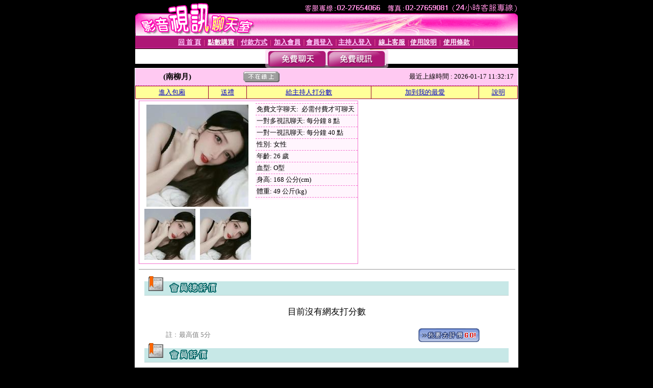

--- FILE ---
content_type: text/html; charset=Big5
request_url: http://z375.com/?PUT=a_show&AID=168475&FID=593926&R2=&CHANNEL=
body_size: 7504
content:
<html><head><title>亞洲av-增加持久 </title><meta http-equiv="PICS-Label" content='(PICS-1.1 "http://www.ticrf.org.tw/chinese/html/06-rating-v11.htm" l gen true for "http://z375.com" r (s 3 l 3 v 3 o 0))'><meta http-equiv=content-type content="text/html; charset=big5">
<meta name='robots' content='all'>
<meta name="Keywords" content="">
<meta name="description" content="">

<style type="text/css"><!--
.text {
	font-size: 12px;
	line-height: 15px;
	color: #000000;
	text-decoration: none;
}

.link {
	font-size: 12px;
	line-height: 15px;
	color: #000000;
	text-decoration: underline;
}

.link_menu {
	font-size: 15px;
	line-height: 24px;
	text-decoration: underline;
}

.SS {font-size: 10px;line-height: 14px;}
.S {font-size: 11px;line-height: 16px;}
.M {font-size: 13px;line-height: 18px;}
.L {font-size: 15px;line-height: 20px;}
.LL {font-size: 17px;line-height: 22px;}
.avshow_link{display:none;}
.t01 {
	font-family: "新細明體";
	font-size: 12px;
	color: #FFFFFF;
}
.t02 {
	font-family: "新細明體";
	font-size: 12px;
	line-height: 14px;
	color: #666666;
	text-decoration: underline;
}
.AC2 {
        font-family: "新細明體";
        font-size: 12px;
        line-height: 18px;
        color: #AAAAAA;
        text-decoration: none;
}

.t03 {
	font-family: "新細明體";
	font-size: 12px;
	line-height: 18px;
	color: #000000;
}
.t04 {
	font-family: "新細明體";
	font-size: 12px;
	color: #FF0066;
}
.t05 {
	font-family: "新細明體";
	font-size: 12px;
	color: #000000;
}
.t06 {
	font-family: "新細明體";
	font-size: 12px;
	color: #FFFFFF;
}
.text1{
	font-family: "新細明體";
	font-size: 12px;
	color: #666666;
}
.text2{
	font-family: "新細明體";
	font-size: 15px;
	color: #990033;
}
.text3{
	font-family: "新細明體";
	font-size: 15px;
	color: #000066;
}
.text4{
	font-family: "新細明體";
	font-size: 12px;
	color: #FF6600;
}
.text5 {
	font-family: "新細明體";
	font-size: 15px;
	color: #000000;
}
.text6 {
	font-family: "新細明體";
	font-size: 12px;
	color: #FF6600;
}
.text7 {
	font-family: "新細明體";
	font-size: 15px;
	color: #FFFFFF;
	font-weight: bold;
}

--></style>
<script src='Scripts/AC_RunActiveContent.js' type='text/javascript'></script>
<script language="JavaScript" type="text/JavaScript">
function CHAT_GO(AID,FORMNAME){
document.form1_GO.AID.value=AID;
document.form1_GO.ROOM.value=AID;
document.form1_GO.MID.value=10000;
if(FORMNAME.uname.value=="" || FORMNAME.uname.value.indexOf("請輸入")!=-1)    {
  alert("請輸入暱稱");
  FORMNAME.uname.focus();
}else{
  var AWidth = screen.width-20;
  var AHeight = screen.height-80;
  if( document.all || document.layers ){
  utchat10000=window.open("","utchat10000","width="+AWidth+",height="+AHeight+",resizable=yes,toolbar=no,location=no,directories=no,status=no,menubar=no,copyhistory=no,top=0,left=0");
  }else{
  utchat10000=window.open("","utchat10000","width="+AWidth+",height="+AHeight+",resizable=yes,toolbar=no,location=no,directories=no,status=no,menubar=no,copyhistory=no,top=0,left=0");
  }
  document.form1_GO.uname.value=FORMNAME.uname.value;
  document.form1_GO.sex.value=FORMNAME.sex.value;
  document.form1_GO.submit();
}
}


function CHAT_GO123(AID){
  document.form1_GO.AID.value=AID;
  document.form1_GO.ROOM.value=AID;
  document.form1_GO.MID.value=10000;
  if(document.form1_GO.uname.value=="")    {
    alert("請輸入暱稱");
  }else{
    var AWidth = screen.width-20;
    var AHeight = screen.height-80;
    if( document.all || document.layers ){
    utchat10000=window.open("","utchat10000","width="+AWidth+",height="+AHeight+",resizable=yes,toolbar=no,location=no,directories=no,status=no,menubar=no,copyhistory=no,top=0,left=0");
    }else{
    utchat10000=window.open("","utchat10000","width="+AWidth+",height="+AHeight+",resizable=yes,toolbar=no,location=no,directories=no,status=no,menubar=no,copyhistory=no,top=0,left=0");
    }
    document.form1_GO.submit();
  }
}

function MM_swapImgRestore() { //v3.0
  var i,x,a=document.MM_sr; for(i=0;a&&i<a.length&&(x=a[i])&&x.oSrc;i++) x.src=x.oSrc;
}

function MM_preloadImages() { //v3.0
  var d=document; if(d.images){ if(!d.MM_p) d.MM_p=new Array();
    var i,j=d.MM_p.length,a=MM_preloadImages.arguments; for(i=0; i<a.length; i++)
    if (a[i].indexOf("#")!=0){ d.MM_p[j]=new Image; d.MM_p[j++].src=a[i];}}
}

function MM_findObj(n, d) { //v4.01
  var p,i,x;  if(!d) d=document; if((p=n.indexOf("?"))>0&&parent.frames.length) {
    d=parent.frames[n.substring(p+1)].document; n=n.substring(0,p);}
  if(!(x=d[n])&&d.all) x=d.all[n]; for (i=0;!x&&i<d.forms.length;i++) x=d.forms[i][n];
  for(i=0;!x&&d.layers&&i<d.layers.length;i++) x=MM_findObj(n,d.layers[i].document);
  if(!x && d.getElementById) x=d.getElementById(n); return x;
}

function MM_swapImage() { //v3.0
  var i,j=0,x,a=MM_swapImage.arguments; document.MM_sr=new Array; for(i=0;i<(a.length-2);i+=3)
   if ((x=MM_findObj(a[i]))!=null){document.MM_sr[j++]=x; if(!x.oSrc) x.oSrc=x.src; x.src=a[i+2];}
}


 function aa() {
   if (window.event.ctrlKey)
       {
     window.event.returnValue = false;
         return false;
       }
 }
 function bb() {
   window.event.returnValue = false;
 }
function MM_openBrWindow(theURL,winName,features) { //v2.0
 window.open(theURL,winName,features);
}


//-->
</script>

</head>
<body bgcolor=#000000 text=#000000 link=#0000CC vlink=#3987C6 topMargin=0 marginheight=0 marginwidth=0>
<table width='750' border='0' cellpadding='0' cellspacing='0' bgcolor='#FFFFFF' ALIGN=CENTER><tr><td width='750' align='left' valign='top' bgcolor='#000000'><IMG SRC='/img/top.gif' WIDTH='750' height='70'></td></tr></table><table width='750' border='0' cellpadding='0' cellspacing='0' bgcolor='#FFFFFF' ALIGN=CENTER><tr><td><table width='750' height='26' border='0' cellpadding='0' cellspacing='0' background='img/line-01.gif'><tr> <td><div align='center'> <p><a href='./index.phtml?FID=593926'><font color='#FFCCFF' CLASS='M'><strong>回 首 頁</strong></font></a><font color='#FF6699' CLASS='SS'> │ </font><font CLASS='M'><strong> <a href='/PAY1/?UID=&FID=593926' TARGET='_blank'><font color='#FFFCFF'>點數購買</font></a></strong></font><font color='#FF6699' CLASS='SS'> │ </font><font CLASS='M'><strong><a href='./index.phtml?PUT=pay_doc1&FID=593926'><font color='#FFCCFF'>付款方式</font></a></strong></font><font color='#FF6699' CLASS='SS'> │ </font><font CLASS='M'><strong><a href='./index.phtml?PUT=up_reg&s=1&FID=593926'><font color='#FFCCFF'>加入會員</font></a></strong></font><font color='#FF6699' CLASS='S'> │</font><font CLASS='M'><strong><a href='./index.phtml?PUT=up_logon&FID=593926'><font color='#FFCCFF'>會員登入</font></a> </strong></font><font color='#FF6699' CLASS='S'>│</font><font CLASS='M'><strong><a href='./index.phtml?PUT=a_logon&FID=593926'><font color='#FFCCFF'>主持人登入</font></a></strong></font><font color='#FF6699' CLASS='S'> │ </font><font CLASS='M'><strong><a href='./index.phtml?PUT=mailbox&FID=593926'><font color='#FFECFF'>線上客服</font></a></strong></font><font color='#FF6699' CLASS='SS'> │</font><font CLASS='M'><strong><a href='./index.phtml?PUT=faq&FID=593926'><font color='#FFECFF'>使用說明</font></a></strong></font><font color='#FF6699' CLASS='SS'> │</font><font CLASS='M'> <strong><a href='./index.phtml?PUT=tos&FID=593926'><font color='#FFECFF'>使用條款</font></a></strong></font><font color='#FF6699' CLASS='SS'> │</font></div></td></tr></table></td></tr></table>
<table width='750' border='0' align='center' cellpadding='0' cellspacing='0' bgcolor='#FFFFFF'>
 <tr>
<td height='37' background='images2/bnt-bg.jpg' ALIGN='CENTER'><table border='0' cellspacing='0' cellpadding='0'>
 <tr>
<td><img src='images2/bnt-bg02.jpg' width='6' height='37' BORDER=0></td><td><A href='./index.phtml?CHANNEL=R51&FID=593926'><img src='images2/bnt-a1.jpg' width='116' height='37' BORDER=0></A></td>
<td><A href='./index.phtml?CHANNEL=R52&FID=593926'><img src='images2/but-a2.jpg' width='116' height='37' BORDER=0></A></td>
<!--td width='17%'><A href='./index.phtml?CHANNEL=R55&FID=593926'><img src='images2/but-a3.jpg' width='115' height='37' BORDER=0></A></td-->
<!--td><A href='./index.phtml?CHANNEL=R53&FID=593926'><img src='images2/but-a4.jpg' width='114' height='37' BORDER=0></A></td-->
<!--td><A href='./index.phtml?CHANNEL=R54&FID=593926'><img src='images2/but-a6.jpg' width='130' height='37' BORDER=0></A></td--><td><img src='images2/but-bg03.jpg' width='5' height='37' BORDER=0></td></tr>
</table></td>
 </tr>
</table><table width='750' border='0' cellspacing='0' cellpadding='0' ALIGN=CENTER BGCOLOR='#FFFFFF'><TR><TD><table width='0' border='0' cellpadding='0' cellspacing='0'><TR><TD></TD></TR><form method='POST' action='/V4/index.phtml'  target='utchat10000' name='form1_GO'><input type='HIDDEN' name='uname' value=''><input type='HIDDEN' name='password' value=''><input type='HIDDEN' name='sex' value=''><input type='HIDDEN' name='sextype' value=''><input type='HIDDEN' name='age' value=''><input type='HIDDEN' name='MID' value='593926'><input type='HIDDEN' name='UID' value=''><input type='HIDDEN' name='ROOM' value='168475'><input type='HIDDEN' name='AID' value='168475'><input type='HIDDEN' name='FID' value='593926'><input type='HIDDEN' name='ACTIONTYPE' value='AUTO'></form></TABLE><CENTER>
<SCRIPT language='JavaScript'>
function CHECK_SEARCH_KEY(FORMNAME){
  var error;
  if (FORMNAME.KEY_STR.value.length<2){
    alert('您輸入的搜尋字串必需多於 2 字元!!');
    FORMNAME.KEY_STR.focus();
    return false;
  }
  return true;
}
</SCRIPT>
<style type="text/css"><!--
.AC2 {
        font-size: 12px;
        line-height: 18px;
        color: #AAAAAA;
        text-decoration: none;
}
.NAME {
        font-size: 13px;
        line-height: 16px;
        color: #000000;
        text-decoration: none;
}
--></style>
<script>function BOOKMARKAID(){var BASE_URL='http://z375.com/?PUT=a_show&AID=168475&FID=593926&R2=&CHANNEL=R52';var BASE_TITLE='南柳月影音視訊聊天室 - 何&#26469;人&#38388;惊&#40511;客，只是&#23576;世一     ';if ((navigator.appName == "Microsoft Internet Explorer") && (parseInt(navigator.appVersion) >= 4)) {
window.external.AddFavorite (BASE_URL,BASE_TITLE);
}else {
var msg = '為了方便您下次再進入本網站請 [ 加入我的最愛]!';
if(navigator.appName == 'Netscape'){msg += '(CTRL-D)';}
alert(msg);
}
}</script><SCRIPT>
function CHATGO(AID,ACTIONTYPE){
  document.FORM_GO_CHAT.ACTIONTYPE.value=ACTIONTYPE;
  document.FORM_GO_CHAT.AID.value=AID;
  document.FORM_GO_CHAT.ROOM.value=AID;
  document.FORM_GO_CHAT.MID.value=10000;
  document.FORM_GO_CHAT.target="A_"+AID;
  var AW = screen.availWidth;
  var AH = screen.availHeight;document.FORM_GO_CHAT.submit();}</SCRIPT><table width='0' border='0' cellpadding='0' cellspacing='0'><TR><TD></TD></TR>
<form method='GET' action='/V4/index.phtml'  target='_blank' name='FORM_GO_CHAT'>
<input type='HIDDEN' name='sex' value=''>
<input type='HIDDEN' name='sextype' value=''>
<input type='HIDDEN' name='age' value=''>
<input type='HIDDEN' name='ACTIONTYPE' value=''><input type='HIDDEN' name='MID' value='593926'>
<input type='HIDDEN' name='UID' value=''>
<input type='HIDDEN' name='ROOM' value='168475'>
<input type='HIDDEN' name='AID' value='168475'>
<input type='HIDDEN' name='FID' value='593926'>
</form></TABLE><table border='0' width='750' cellspacing='1' cellpadding='0' align='center' CLASS=M><tr><td ALIGN=CENTER>
<TABLE border='0' width='100%' cellspacing='0' cellpadding='4' CLASS=M>
<TR><TD style='background:#FFC9F2;padding:6px 8px 6px 8px;border-bottom:1px dashed #F572CF' CLASS='L' ALIGN='CENTER' VALIGN=TOP><B>
 &nbsp;&nbsp;(南柳月)&nbsp;&nbsp;</TD>
<TD style='background:#FFC9F2;padding:6px 8px 6px 8px;border-bottom:1px dashed #F572CF' CLASS='L' ALIGN='CENTER' VALIGN=TOP><B>
<IMG SRC='/T008IMG/offline.gif'>
</TD>
<TD style='background:#FFC9F2;padding:6px 8px 6px 8px;border-bottom:1px dashed #F572CF' align='right'>最近上線時間 : 2026-01-17 11:32:17 </TD></TR>
</TD></TR></TABLE>
<TABLE CLASS=M WIDTH=100% ALIGN=CENTER border='1' cellpadding='1' cellspacing='0' style='border-collapse: collapse' bordercolor='#990033'><TR><TD  ALIGN=CENTER onmouseover="this.bgColor='#FFCC33';" onmouseout="this.bgColor='#FFFF99'"; BGCOLOR='#FFFF99' HEIGHT='25 '><A href="Javascript:CHATGO('168475','3');">
進入包廂
</A>
</TD><TD  ALIGN=CENTER onmouseover="this.bgColor='#FFCC33';" onmouseout="this.bgColor='#FFFF99'"; BGCOLOR='#FFFF99' HEIGHT='25 '><A href='./?PUT=gift_send&AID=168475&FID=593926'>送禮</A>
</TD><TD  ALIGN=CENTER onmouseover="this.bgColor='#FFCC33';" onmouseout="this.bgColor='#FFFF99'"; BGCOLOR='#FFFF99' HEIGHT='25 '><A href='./index.phtml?PUT=a_vote_edit&AID=168475&FID=593926'>給主持人打分數</A>
</TD><TD  ALIGN=CENTER onmouseover="this.bgColor='#FFCC33';" onmouseout="this.bgColor='#FFFF99'"; BGCOLOR='#FFFF99' HEIGHT='25 '><A href='JavaScript:BOOKMARKAID();'>加到我的最愛</A>
</TD><TD  ALIGN=CENTER onmouseover="this.bgColor='#FFCC33';" onmouseout="this.bgColor='#FFFF99'"; BGCOLOR='#FFFF99' HEIGHT='25 '><A href='./index.phtml?PUT=faq&FID=593926'>說明</A>
</TD></TR></TABLE><TABLE border='0' width='750' cellspacing='0' cellpadding='0' BGCOLOR='FFFFFF' CLASS=S>
<TR>
<TD>
<center>
<TABLE width='99%' CLASS='M'><TR><TD>
<TABLE border='0' width='420' cellspacing='0' cellpadding='0' style='border:1px solid #F572CF;margin:0px 10px 10px 0px' bgcolor='#FFFFFF' align='left' margin:0px 10px 10px 0px' bgcolor='#FFFFFF'>
<TR>
<TD valign='top' style='padding:4px 4px 4px 4px' style='border-right:1px dashed #F572CF;'>
<TABLE border='0' width='220'>
<TR>
<TD COLSPAN='2' ALIGN='CENTER' VALIGN='TOP' WIDTH=220>
<A HREF='/V4/?AID=168475&FID=593926&WEBID=AVSHOW' TARGET='AID168475'><IMG SRC='/A_PH/168475/1-200x200.jpg' BORDER='0'></A></TD></TR>
<TR><TD COLSPAN='1' ALIGN='CENTER' VALIGN='TOP' WIDTH='50%'><A HREF='/V4/?AID=168475&FID=593926&WEBID=AVSHOW' TARGET='AID168475'><IMG SRC='/A_PH/168475/2-100x100.jpg' BORDER='0'></A></TD><TD COLSPAN='1' ALIGN='CENTER' VALIGN='TOP' WIDTH='50%'><A HREF='/V4/?AID=168475&FID=593926&WEBID=AVSHOW' TARGET='AID168475'><IMG SRC='/A_PH/168475/3-100x100.jpg' BORDER='0'></A></TD></TR></TABLE>
</TD>
<TD valign='top' style='padding:4px 0px 0px 0px' WIDTH='100%'>
<TABLE border='0' width='200' cellspacing='0' cellpadding='2' CLASS=M BGCOLOR='#FFF5FD'><TR><TD style='border-top:1px dashed #F572CF;'>免費文字聊天:&nbsp; 必需付費才可聊天</TD></TR>
<TR><TD style='border-top:1px dashed #F572CF;'>一對多視訊聊天:&nbsp;每分鐘 8 點</TD></TR>
<TR><TD style='border-top:1px dashed #F572CF;'>一對一視訊聊天:&nbsp;每分鐘 40 點</TD></TR>
<TR><TD style='border-top:1px dashed #F572CF;'>性別:&nbsp;女性</TD></TR>
<TR><TD style='border-top:1px dashed #F572CF;'>年齡:&nbsp;26 歲</TD></TR>
<TR><TD style='border-top:1px dashed #F572CF;'>血型:&nbsp;O型</TD></TR>
<TR><TD style='border-top:1px dashed #F572CF;'>身高:&nbsp;168 公分(cm)</TD></TR>
<TR><TD style='border-top:1px dashed #F572CF;'>體重:&nbsp;49 公斤(kg)</TD></TR>
<TR><TD style='border-top:1px dashed #F572CF;'></TD></TR>
</TABLE>
</TD>
</TR>
</TABLE>
<HR SIZE=1 COLOR=999999 WIDTH=100%></TD></TR></TABLE>
</center>
</TD>
</TR>
</TABLE>
</TD></TR></TABLE>
<table border='0' cellpadding='0' cellspacing='0' width='95%' id='table12'>
<tr><td background='/images_vote/bar_bg.gif'><img border='0' src='/images_vote/bar1.gif'></td></tr></table>
<BR><TABLE ALIGN=CENTER CLASS='LL'><TR><TD ALIGN=CENTER CLASS=LL>目前沒有網友打分數</TD></TR></TABLE></BR><table border='0' cellpadding='0' cellspacing='0' width='95%' id='table13'><tr><td align='center' colspan='3'><tr><td width='42' align='center'>　</td><td><font size='2' color='#808080'>註﹕最高值 5分</font></td><td width='177'><a href='/index.phtml?PUT=a_vote_edit&AID=168475' target=_blank><img border='0' src='/images_vote/bt_g2.gif' width='120' height='27'></a></td></tr></table><table border='0' cellpadding='0' cellspacing='0' width='95%' id='table14'><tr><td background='/images_vote/bar_bg.gif'><img border='0' src='/images_vote/bar2.gif'></td></tr></table><BR>
<BR>
<table border='0' cellpadding='0' cellspacing='0' width='95%' id='table14'><tr><td background='/images_vote/bar_bg.gif'><B>主持人最近上線記錄</B></td></tr></table><table border='0' cellpadding='0' cellspacing='0' width='95%' id='table30' style='border: 3px double #C7E8E7; '><tr><td><table border='0' cellpadding='0' cellspacing='0' id='table31' style='font-size: 10pt' width=100%><tr><td align='CENTER'><font size='2' color='#800080'><B>項次</font></TD><td align='CENTER'><B>日期</TD><td align='CENTER'><B>進入時間</TD><TD ALIGN=CENTER><B>離開時間</td><TD ALIGN=CENTER><B>停留時間</td></tr><tr BGCOLOR='FFFFFF'><td align='CENTER'><font size='2' color='#800080'>1</font></TD><TD ALIGN=CENTER>2026-01-17</td><td align='CENTER'>10:11</TD><TD ALIGN=CENTER>11:32</td><TD ALIGN=RIGHT>81 分鐘</td><tr BGCOLOR='FFEEEE'><td align='CENTER'><font size='2' color='#800080'>2</font></TD><TD ALIGN=CENTER></td><td align='CENTER'>00:00</TD><TD ALIGN=CENTER>01:25</td><TD ALIGN=RIGHT>86 分鐘</td><tr BGCOLOR='FFFFFF'><td align='CENTER'><font size='2' color='#800080'>3</font></TD><TD ALIGN=CENTER>2026-01-16</td><td align='CENTER'>23:09</TD><TD ALIGN=CENTER>23:59</td><TD ALIGN=RIGHT>50 分鐘</td><tr BGCOLOR='FFEEEE'><td align='CENTER'><font size='2' color='#800080'>4</font></TD><TD ALIGN=CENTER></td><td align='CENTER'>00:06</TD><TD ALIGN=CENTER>01:11</td><TD ALIGN=RIGHT>65 分鐘</td><tr BGCOLOR='FFFFFF'><td align='CENTER'><font size='2' color='#800080'>5</font></TD><TD ALIGN=CENTER>2026-01-15</td><td align='CENTER'>17:51</TD><TD ALIGN=CENTER>18:11</td><TD ALIGN=RIGHT>20 分鐘</td><tr BGCOLOR='FFEEEE'><td align='CENTER'><font size='2' color='#800080'>6</font></TD><TD ALIGN=CENTER></td><td align='CENTER'>16:34</TD><TD ALIGN=CENTER>17:37</td><TD ALIGN=RIGHT>63 分鐘</td><tr BGCOLOR='FFFFFF'><td align='CENTER'><font size='2' color='#800080'>7</font></TD><TD ALIGN=CENTER></td><td align='CENTER'>11:38</TD><TD ALIGN=CENTER>12:30</td><TD ALIGN=RIGHT>52 分鐘</td><tr BGCOLOR='FFEEEE'><td align='CENTER'><font size='2' color='#800080'>8</font></TD><TD ALIGN=CENTER></td><td align='CENTER'>01:14</TD><TD ALIGN=CENTER>02:06</td><TD ALIGN=RIGHT>52 分鐘</td><tr BGCOLOR='FFFFFF'><td align='CENTER'><font size='2' color='#800080'>9</font></TD><TD ALIGN=CENTER>2026-01-14</td><td align='CENTER'>00:00</TD><TD ALIGN=CENTER>02:16</td><TD ALIGN=RIGHT>136 分鐘</td><tr BGCOLOR='FFEEEE'><td align='CENTER'><font size='2' color='#800080'>10</font></TD><TD ALIGN=CENTER>2026-01-13</td><td align='CENTER'>23:53</TD><TD ALIGN=CENTER>23:59</td><TD ALIGN=RIGHT>6 分鐘</td><tr BGCOLOR='FFFFFF'><td align='CENTER'><font size='2' color='#800080'>11</font></TD><TD ALIGN=CENTER>2026-01-12</td><td align='CENTER'>14:07</TD><TD ALIGN=CENTER>14:39</td><TD ALIGN=RIGHT>32 分鐘</td><tr BGCOLOR='FFEEEE'><td align='CENTER'><font size='2' color='#800080'>12</font></TD><TD ALIGN=CENTER>2026-01-11</td><td align='CENTER'>09:58</TD><TD ALIGN=CENTER>11:24</td><TD ALIGN=RIGHT>86 分鐘</td><tr BGCOLOR='FFFFFF'><td align='CENTER'><font size='2' color='#800080'>13</font></TD><TD ALIGN=CENTER>2026-01-09</td><td align='CENTER'>01:15</TD><TD ALIGN=CENTER>01:42</td><TD ALIGN=RIGHT>28 分鐘</td><tr BGCOLOR='FFEEEE'><td align='CENTER'><font size='2' color='#800080'>14</font></TD><TD ALIGN=CENTER>2026-01-08</td><td align='CENTER'>18:22</TD><TD ALIGN=CENTER>20:38</td><TD ALIGN=RIGHT>137 分鐘</td><tr BGCOLOR='FFFFFF'><td align='CENTER'><font size='2' color='#800080'>15</font></TD><TD ALIGN=CENTER></td><td align='CENTER'>16:36</TD><TD ALIGN=CENTER>17:41</td><TD ALIGN=RIGHT>65 分鐘</td><tr BGCOLOR='FFEEEE'><td align='CENTER'><font size='2' color='#800080'>16</font></TD><TD ALIGN=CENTER></td><td align='CENTER'>16:06</TD><TD ALIGN=CENTER>16:24</td><TD ALIGN=RIGHT>18 分鐘</td><tr BGCOLOR='FFFFFF'><td align='CENTER'><font size='2' color='#800080'>17</font></TD><TD ALIGN=CENTER></td><td align='CENTER'>00:00</TD><TD ALIGN=CENTER>00:31</td><TD ALIGN=RIGHT>31 分鐘</td><tr BGCOLOR='FFEEEE'><td align='CENTER'><font size='2' color='#800080'>18</font></TD><TD ALIGN=CENTER>2026-01-07</td><td align='CENTER'>21:26</TD><TD ALIGN=CENTER>23:59</td><TD ALIGN=RIGHT>154 分鐘</td><tr BGCOLOR='FFFFFF'><td align='CENTER'><font size='2' color='#800080'>19</font></TD><TD ALIGN=CENTER></td><td align='CENTER'>16:25</TD><TD ALIGN=CENTER>19:49</td><TD ALIGN=RIGHT>204 分鐘</td><tr BGCOLOR='FFEEEE'><td align='CENTER'><font size='2' color='#800080'>20</font></TD><TD ALIGN=CENTER></td><td align='CENTER'>00:00</TD><TD ALIGN=CENTER>00:26</td><TD ALIGN=RIGHT>26 分鐘</td><tr BGCOLOR='FFFFFF'><td align='CENTER'><font size='2' color='#800080'>21</font></TD><TD ALIGN=CENTER>2026-01-06</td><td align='CENTER'>23:26</TD><TD ALIGN=CENTER>23:59</td><TD ALIGN=RIGHT>33 分鐘</td><tr BGCOLOR='FFEEEE'><td align='CENTER'><font size='2' color='#800080'>22</font></TD><TD ALIGN=CENTER></td><td align='CENTER'>14:55</TD><TD ALIGN=CENTER>17:37</td><TD ALIGN=RIGHT>162 分鐘</td><tr BGCOLOR='FFFFFF'><td align='CENTER'><font size='2' color='#800080'>23</font></TD><TD ALIGN=CENTER></td><td align='CENTER'>11:21</TD><TD ALIGN=CENTER>13:06</td><TD ALIGN=RIGHT>105 分鐘</td><tr BGCOLOR='FFEEEE'><td align='CENTER'><font size='2' color='#800080'>24</font></TD><TD ALIGN=CENTER></td><td align='CENTER'>00:00</TD><TD ALIGN=CENTER>00:45</td><TD ALIGN=RIGHT>45 分鐘</td><tr BGCOLOR='FFFFFF'><td align='CENTER'><font size='2' color='#800080'>25</font></TD><TD ALIGN=CENTER>2026-01-05</td><td align='CENTER'>22:56</TD><TD ALIGN=CENTER>23:59</td><TD ALIGN=RIGHT>64 分鐘</td><tr BGCOLOR='FFEEEE'><td align='CENTER'><font size='2' color='#800080'>26</font></TD><TD ALIGN=CENTER></td><td align='CENTER'>00:00</TD><TD ALIGN=CENTER>00:37</td><TD ALIGN=RIGHT>37 分鐘</td><tr BGCOLOR='FFFFFF'><td align='CENTER'><font size='2' color='#800080'>27</font></TD><TD ALIGN=CENTER>2026-01-04</td><td align='CENTER'>23:22</TD><TD ALIGN=CENTER>23:59</td><TD ALIGN=RIGHT>38 分鐘</td><tr BGCOLOR='FFEEEE'><td align='CENTER'><font size='2' color='#800080'>28</font></TD><TD ALIGN=CENTER>2026-01-03</td><td align='CENTER'>19:46</TD><TD ALIGN=CENTER>20:52</td><TD ALIGN=RIGHT>65 分鐘</td><tr BGCOLOR='FFFFFF'><td align='CENTER'><font size='2' color='#800080'>29</font></TD><TD ALIGN=CENTER></td><td align='CENTER'>00:00</TD><TD ALIGN=CENTER>01:13</td><TD ALIGN=RIGHT>74 分鐘</td><tr BGCOLOR='FFEEEE'><td align='CENTER'><font size='2' color='#800080'>30</font></TD><TD ALIGN=CENTER>2026-01-02</td><td align='CENTER'>23:07</TD><TD ALIGN=CENTER>23:59</td><TD ALIGN=RIGHT>52 分鐘</td></table><BR></td></tr></table></td></tr></table><table WIDTH=750 ALIGN=CENTER  background='img/line-01.gif' BGCOLOR=FFFFFF HEIGHT=26  border='0' cellpadding='0' cellspacing='0'><tr><td ALIGN=RIGHT CLASS='S'>
<FONT COLOR=FFFFFF CLASS=S>
Copyright &copy; 2026 By <a href='http://z375.com'>亞洲av-增加持久</a> All Rights Reserved.</FONT>
</TD><TD>
<div align='right'><a href='./?PUT=aweb_logon&FID=593926'
 onMouseOut="MM_swapImgRestore()"
 onMouseOver="MM_swapImage('Image8','','img/clm-2.gif',1)"><img src='img/clm.gif' name='Image8' width='111' height='25' hspace='0' border='0'></a>
　
<a href='./?PUT=aweb_reg&FID=593926'
 onMouseOut="MM_swapImgRestore()"
 onMouseOver="MM_swapImage('Image9','','img/join-it2.gif',1)"><img src='img/join-it.gif' name='Image9' width='111' height='25' hspace='0' border='0'></a></TD><TD ALIGN=RIGHT><font color='#FF6699' CLASS='M'> │ </font><font CLASS='M'><strong><a href='/index.phtml?PUT=a_logon&FID=593926'><font color='#FFCCFF'>主持人登入</font></a></strong></font><font color='#FF6699' CLASS='M'> │ </font></td></tr></table><table width='750' border='0' align='center' cellpadding='0' cellspacing='0' bgcolor='FFFFFF'><tr><td class='text'>&nbsp;</td></tr><tr><td><div align='center'><img src='images2/up.jpg' width='697' height='54'></div></td></tr><tr><td class='text'>&nbsp;</td></tr></td></tr></table><CENTER></TABLE><table width='750' border='0' align='center' cellpadding='0' cellspacing='0' bgcolor='FFFFFF'><tr><TD> <div><h1>成人</h1><br>
<a href=http://sex520.adult616.com/>我愛5278論壇</a> | <a href=http://room.adult616.com/>5278cc影片網</a> | <a href=http://taiwangirl.adult616.com/>5278 影片網</a> | <a href=http://sexdiy.4237.info/>5278免費影片</a> | <a href=http://talk.919adult.com/>5278cc影片網</a><br>
<a href=http://cam.u362.info/>av無碼</a> | <a href=http://playgirl.z205.info/>日本av</a> | <a href=http://6k.i772.info/>av成人影片</a> | <a href=http://bb.s244.info/>avcity慾望城市影片</a> | <a href=http://66k.l838.info/>無碼av</a><br>
<h1>貼圖</h1><br>
<a href=http:///></a> | <a href=http:///></a> | <a href=http:///></a> | <a href=http:///></a> | <a href=http:///></a><br>
<a href=http://dk.w291.info/>美眉綑綁成人色情片 : 成人性愛圖貼 : 成人電影免費 : 免費成人飲片 : 線上 成人 影片</a> | <a href=http://cool.z337.info/>成人片免費看 超級賣 : 尼克成人 : 免費成人片試看 : 歡樂夏夏叫成人版 : 免費成人片觀賞</a> | <a href=http://baby.x146.info/>免費成人片欣賞 : 成人免費電影 : 亞亞成人館 : 成人情色小說 : 成人影片免費</a> | <a href=http://999.z630.info/>免費線上觀看劇情成人片 : 成人線上免費影片 : 一夜情成人網 : 免費成人影片觀看 : 愛愛成人電影院</a> | <a href=http://aio.x336.info/>85街成人片 : 免費成人 : 免費成人電影 : 免費線上成人片觀看 : 成人聊天室</a><br>
<h1>做愛</h1><br>
<a href=http://baby.x558.info/>台灣成人18禁</a> | <a href=http://ch5.a384.info/>台灣成人片</a> | <a href=http://cup.a384.info/>台灣成人自拍網</a> | <a href=http://aio.x558.info/>台灣成人貼圖網</a> | <a href=http://1by1.x558.info/>台灣成人網</a><br>
<a href=http://book.s506.info/>日本美女</a> | <a href=http://38mm.b004.info/>日本ab女傭影片</a> | <a href=http://69.a036.info/>日本車展美女寫真</a> | <a href=http://38mm.b009.info/>日本色情片免費看</a> | <a href=http://candy.b004.info/>日本av99影片</a><br>
<h1>情色</h1><br>
<a href=http://sex520.show114.info/>徐若瑄寫真集</a> | <a href=http://bbs.bb278.info/>情色寫真</a> | <a href=http://77p2p.555baby.com/>星野亞希寫真集</a> | <a href=http://77p2p.tw08.info/>限制寫真女郎影片</a> | <a href=http://blog.video555.com/>小潘潘寫真圖片</a><br>
<a href=http:///>情色貼圖</a> | <a href=http://uthome.v834.info/>a漫</a> | <a href=http://ut387.w285.info/>免費a片</a> | <a href=http://sex520.l973.info/>meme視訊聊天室</a> | <a href=http://talk.l973.info/></a><br>
<h1>露點</h1><br>
<a href=http://s148.info/>下載金瓶梅楊思敏</a> | <a href=http://post.p774.info/>楊思敏金瓶梅免費影片</a> | <a href=http://sex999.z691.com/>下載影片金瓶梅</a> | <a href=http://tw.k739.info/>金瓶梅性愛</a> | <a href=http://x307.info/>下載楊思敏金瓶梅</a><br>
<a href=http://dolove.x410.info/>性趣十足 so</a> | <a href=http://cool.m200.info/>av5888</a> | <a href=http://pub.u431.info/>女人裸體</a> | <a href=http://channel.x991.info/>成人合成</a> | <a href=http://beauty.p293.info/>吊帶襪高跟鞋</a><br>
<h1>走光</h1><br>
<a href=http://cam.p814.com/>18av</a> | <a href=http://sexy.z449.info/>18av影片區</a> | <a href=http://sexdiy.p814.com/>台灣av</a> | <a href=http://ut387.x302.info/>666av 免費電影</a> | <a href=http://tw.k225.info/>av成人網</a><br>
<a href=http://acg3.m748.info/>ut 男同聊</a> | <a href=http://bar.m748.info/>ut 聊天室 </a> | <a href=http://bar2.w247.info/>ut 聊天至室</a> | <a href=http://apple.s203.info/>聊天室ut</a> | <a href=http://album2.m957.info/>ut 網際空間交友</a><br>
<h1>85CC</h1><br>
<a href=http://bar.h142.info/>成人影片線上直播 : 成人圖片色慾 : 免費成人性愛影片 : 成</a> | <a href=http://album.h299.info/>成人穿幫秀 : 成人視 : 在線成人電影 : 成人影帶 : 公開免費成人電影</a> | <a href=http://aio.h715.info/>aa免費成人 : aa免費成人片 : aa免費成人片線上看 : aa免費成人影片 : aa免費成人影片觀賞</a> | <a href=http://apple.c796.com/>成人a片</a> | <a href=http://acg.c980.info/>亞洲成人片免費看 : 成人圖貼 : 成人自拍 : 成人動畫 : 成人片</a><br>
<a href=http://rare.g891.info/>做愛高潮</a> | <a href=http://mimi.v490.info/>女人找男人做愛</a> | <a href=http://only.i277.info/>美女與辣妹做愛貼圖貼片</a> | <a href=http://results.x232.info/>無碼做愛影片</a> | <a href=http://rare.f981.info/>免費看女生做愛</a><br>
<h1>AV99</h1><br>
<a href=http://leave.g398.info/>av99線上</a> | <a href=http://brain.g398.info/>亞洲av99</a> | <a href=http://alive.l680.info/>av99洪爺</a> | <a href=http://core.w331.info/>av99洪爺影城</a> | <a href=http://moldy.z457.info/>av99影片洪爺影城</a><br>
<a href=http://0509.v305.info/>a片走光</a> | <a href=http://chat.h255.info/>後宮a影片</a> | <a href=http://0401.z896.info/>杜斯雷情色網</a> | <a href=http://45av.h225.info/>kissadult貼圖區</a> | <a href=http://orz.g593.info/>美女走光短片</a><br>
<h1>77P2P</h1><br>
<a href=http://theme.z867.info/>77p2p影音網</a> | <a href=http://view.p710.com/>77p2p影片區視訊</a> | <a href=http://sand.w361.info/>77p2p影片網亞洲區</a> | <a href=http://adapt.z867.info/>77p2p成人視訊</a> | <a href=http://choir.z867.info/>77p2p影片網臺灣</a><br>
<a href=http://dolove.x410.info/>性趣十足 so</a> | <a href=http://cool.m200.info/>av5888</a> | <a href=http://pub.u431.info/>女人裸體</a> | <a href=http://channel.x991.info/>成人合成</a> | <a href=http://beauty.p293.info/>吊帶襪高跟鞋</a><br>
<h1>洪爺</h1><br>
<a href=http://plead.k410.com/>洪爺影片免費</a> | <a href=http://dr.z940.com/></a> | <a href=http://none.z940.com/>洪爺色情貼圖</a> | <a href=http://byte.u919.info/>洪爺網站 f4</a> | <a href=http://s18x.u919.info/>bbs 洪爺色情網</a><br>
<a href=http://13060.u891.com/>裸體色情聊天室</a> | <a href=http://080cc.m843.com/>情色色情聊天館</a> | <a href=http://45av.z804.com/>一夜色情俱樂部</a> | <a href=http://1007.k649.com/>走光色情網</a> | <a href=http://173show.g804.com/>一夜情色情俱樂部</a><br>
</div>
<center><table width=930 border=0 cellpadding=5 cellspacing=1 bgcolor=#F6F6F6 style=margin:5px; font-size:12px; border:1px solid #999999>
  <tr>
    <td width=15 rowspan=5 bgcolor=#004891><font color=#FFFFFF><b>相關連結</b></font></td>
    <td width=125><div align=center><a target=_blank style=color:#000000 href=http://cool.meimei513.com>85cc成人片觀看108</a></div></td>
    <td width=125><div align=center><a target=_blank style=color:#000000 href=http://cool.love541.com>85街影城85cc</a></div></td>
    <td width=125><div align=center><a target=_blank style=color:#000000 href=http://bar.bb-990.com>85cc免費影片觀看外國片</a></div></td>
    <td width=125><div align=center><a target=_blank style=color:#000000 href=http://69.love460.com>85cc成人片免費觀看</a></div></td>
    <td width=125><div align=center><a target=_blank style=color:#000000 href=http://apple.kiss661.com>85cc成人片觀看85</a></div></td>
  </tr>
  <tr>
    <td width=125><div align=center><a target=_blank style=color:#000000 href=http://apple.av454.com>85cc 85st</a></div></td>
    <td width=125><div align=center><a target=_blank style=color:#000000 href=http://apple.bb-990.com>85cc免費影片觀看108人</a></div></td>
    <td width=125><div align=center><a target=_blank style=color:#000000 href=http://18sex.momo-422.com>85cc成人片免費看</a></div></td>
    <td width=125><div align=center><a target=_blank style=color:#000000 href=http://channel.av970.com>85cc免費影城85cc免費影城</a></div></td>
    <td width=125><div align=center><a target=_blank style=color:#000000 href=http://body.king130.com>85st免費影片長片</a></div></td>
  </tr>
</table></center>
<div class=notead style=display:none>
<a href=http://www.talking-girl.info/>85st免費影片長片</a>
<a href=http://www.talkinggirl.info/>85cc免費影城85cc免費影城</a>
<a href=http://www.talking-room.info/>85cc成人片免費看</a>
<a href=http://www.talkingroom.info/>85cc免費影片觀看108人</a>
<a href=http://www.talking-baby.info/>85cc 85st</a>
<a href=http://www.942girl.info/>85cc成人片觀看85</a>
<a href=http://www.942woman.info/>85cc成人片免費觀看</a>
<a href=http://www.942me.info/>85cc免費影片觀看外國片</a>
<a href=http://www.942mo.info/>85街影城85cc</a>
<a href=http://www.baby520.info/>85cc成人片觀看108</a></TD></TR></TABLE>